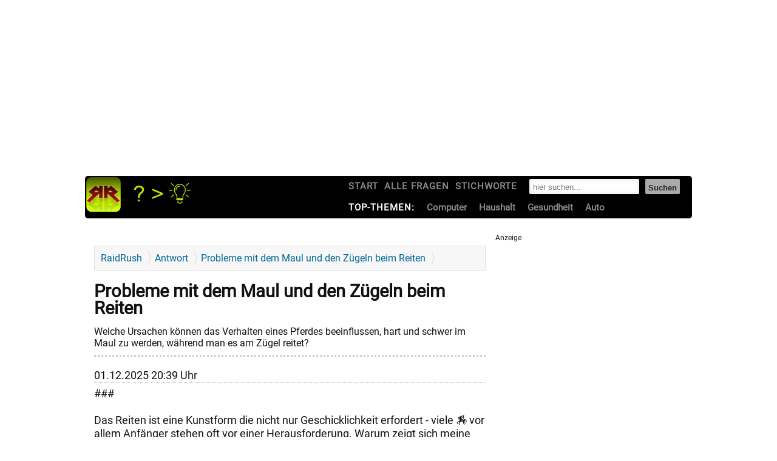

--- FILE ---
content_type: text/html; charset=utf-8
request_url: https://raidrush.info/antwort/24920-probleme-mit-dem-maul-und-den-zugeln-beim-reiten.html
body_size: 14483
content:
<!DOCTYPE html>
<html lang="de">
<head>
<meta charset="utf-8">

<meta name="viewport" content="width=device-width" id="vp">
<script>
var vwsize=460;
function setVP(){ var vw = screen.availWidth || screen.width || window.innerWidth; if(vw>vwsize){ document.getElementById("vp").setAttribute("content","width=device-width"); }else{  document.getElementById("vp").setAttribute("content","width="+vwsize);  } }
setVP();
window.addEventListener("DOMContentLoaded", function() {
window.addEventListener("resize", function() { setVP(); });
window.addEventListener('orientationchange', function(){ setVP(); });
try{ if ( top.location != self.location ) { top.location = self.location; } }catch(e){  try{ if (top.location != location) {    top.location.href = document.location.href ;  } }catch(e){ document.location.href='https://raidrush.info/';  }    }
});
</script>

<meta http-equiv="X-UA-Compatible" content="IE=edge">


<link rel="preload" href="https://fonts.gstatic.com/s/roboto/v20/KFOmCnqEu92Fr1Mu4mxK.woff2" as="font" type="font/woff2" crossorigin>

<base href="https://raidrush.info/">
<link rel="canonical" href="https://raidrush.info/antwort/24920-probleme-mit-dem-maul-und-den-zugeln-beim-reiten.html">
<title>Probleme mit dem Maul und den Zügeln beim Reiten</title>

<meta name="title" content="Probleme mit dem Maul und den Zügeln beim Reiten">
<meta name="description" content="Welche Ursachen können das Verhalten eines Pferdes beeinflussen, hart und schwer im Maul zu werden, während man es am Zügel reitet?"><meta name="description" content="###   Das Reiten ist eine Kunstform die nicht nur Geschicklichkeit erfordert - viele 🏇 vor allem Anfänger stehen oft vor einer Herausforderung. Warum zeigt sich meine Stute manchmal so verhärtet im Maul? Dies kann verschiedene Ursachen haben."><meta name="keywords" content="Probleme, Maul, Zügeln, Reiten, pferd"><meta name="date" content="2025-12-01T20:39:00+01:00">
<link rel="shortcut icon" href="/favicon.ico" type="image/x-icon">


<style>
@font-face {
 font-family: 'Roboto';
 font-style: normal;
 font-weight: normal;
 font-display: swap;
 src: local('Roboto'), local('Roboto-Regular'), url(https://fonts.gstatic.com/s/roboto/v20/KFOmCnqEu92Fr1Mu4mxK.woff2) format('woff2');
 unicode-range: U+0000-00FF, U+0131, U+0152-0153, U+02BB-02BC, U+02C6, U+02DA, U+02DC, U+2000-206F, U+2074, U+20AC, U+2122, U+2191, U+2193, U+2212, U+2215, U+FEFF, U+FFFD;
}

@media all{ html,body,div,span,object,iframe,h1,h2,h3,h4,h5,h6,p,blockquote,pre,abbr,address,cite,code,del,dfn,em,img,ins,kbd,q,samp,small,strong,sub,sup,var,b,i,dl,dt,dd,ol,ul,li,fieldset,form,label,legend,table,caption,tbody,tfoot,thead,tr,th,td,article,aside,canvas,details,figcaption,figure,footer,header,hgroup,menu,nav,section,summary,time,mark,audio,video{background:transparent;border:0;margin:0;padding:0;outline:0;vertical-align:baseline}
body{line-height:1.2rem;font-size:1rem;font-family:Roboto,arial,sans-serif;background:#FFF;color:#111; text-size-adjust: none; -webkit-text-size-adjust: none; -moz-text-size-adjust: none; -ms-text-size-adjust: none; }
article,aside,details,figcaption,figure,footer,header,hgroup,menu,nav,section{display:block}
blockquote{quotes:none;margin-bottom:1rem;}
a{background:transparent;margin:0;padding:0;vertical-align:baseline;}
abbr[title],dfn[title]{border-bottom:1px dotted inherit;cursor:help;}
table{border-collapse:collapse;border-spacing:0}
hr{border:0;border-top:1px solid #ccc;display:block;height:1px;margin:1em 0;padding:0; clear:both;}
input,select{vertical-align:top;}
}


.one_sixth{width:13.33%;}
.one_fifth{width:16.8%;}
.one_fourth{width:22%;}
.one_third,.one_third_n{width:26.66%}
.one_half {width:48%;}
.two_fifth{width:37.6%;}
.two_third_full,.two_third,.two_third_full_n{ width:calc(100% - 330px); }

.maincontent .left { padding:20px 15px;overflow:hidden; }

@media only screen and (min-width: 1020px) {
.one_third,.one_third_n {min-width:320px;}
.two_third_full,.two_third_full_n {min-width:675px;}
.two_third {min-width:495px;}
.tv_proglist_button {display:none!important;}
}

@media only screen and (min-width: 900px) and (max-width:1020px) {
.one_third {min-width:320px;}
.two_third_full_tv,.two_third_full_n { min-width:750px; width:100%; }
.one_third_n {width:100%;}
}


@media only screen and (min-width: 800px) and (max-width:900px) {
.one_third {min-width:320px;}
.two_third_full_tv,.two_third_full_n { min-width:750px; width:100%; }
.one_third_tv,.one_third_n {width:100%;}
.tvsender {margin-right:14px;}
}


@media only screen and (min-width: 759px) and (max-width:800px) {
.one_third {min-width:320px;}
.two_third_full_tv,.two_third_full_n { min-width:750px; width:100%; }
.one_third_tv,.one_third_n {width:100%;}
.maincontent .left{padding:20px 10px!important;}
}

@media only screen and (min-width: 1px) and (max-width:759px) {
.one_third {width:100%;}
.two_third_full { width:100%!important;}
.two_third_full_tv,.two_third_full_n {  width:100%; }
.one_third_n {width:100%;}
.maincontent .left{padding:20px 10px!important;}
.sidebar {width:auto!important;}
}

.three_fifth{width:58.4%;}
.three_fourth{width:74%;}
.four_fifth{width:67.2%;}
.five_sixth{width:82.67%;}

.one_third,.two_fifth,.three_fifth,.four_fifth,.one_sixth,.five_sixth,.two_third_full,.two_third_full_tv,.two_third_full_n,.one_third_n{margin-right:1px;float:left;}

.widgetbox { margin-left:10px; }
.widgetbox .content {
  background: #fcfcfc;
  padding: 20px 15px;
  color: #666;
  overflow: hidden;
  border: 1px solid #ccc;
  }

.entry-title, .site-title {  margin-bottom: 15px;}
h1 {
  font-size: 1.8rem;
  line-height: 1.8rem;
}
.news {
  padding-top:5px;
  min-height: 140px;
  font-size: 1.115rem;
  line-height: 1.25;
}
.news .meta {  margin-bottom: 7px;  padding-bottom: 0px;  border-bottom: 1px dotted #ccc;  display: block;  clear: both; }

.implied{clip:rect(1px,1px,1px,1px);position:absolute!important}
.ir{display:block;text-align:left;text-indent:-9999px}
h1,h2,h3,h4,h5,h6,.dh1,.dh2,.dh3,.dh4,.dh5,.dh6,p,cite,code,dl,ol,ul,label{display:block;list-style:none;margin:0}

#grandwrapper,.iqdSiteAlign{max-width:1000px;margin:0 auto}
#superbanner{position:relative;margin-bottom:10px;}
#skyscraper{position:absolute;bottom:-610px;left:1000px;width:160px}

.breadcrumbs a:hover{text-decoration:none;}
.breadcrumbs a{background:url(/images/separator2.png) no-repeat right center;margin-right:2px;}
.breadcrumbs a{display:inline-block;color:#069;padding:5px 15px 5px 0;}
.breadcrumbs{padding:0 5px 0 5px;border:1px solid #ddd;overflow:hidden;border-radius:2px;border-radius:2px;background:#f7f7f7;margin: 20px 15px 0 15px;}

#breadcrumb ol {padding:2px;margin:3px;}
#breadcrumb ol li {list-style:none; display:inline-block;}
.space-line { clear:both; }

.tags {font-size:1.115rem;clear:both;padding:10px 0;margin:0;}
.tags li {padding:3px; border:1px solid #ddd; line-height:2rem; display: inline; margin:5px;}


.maincontent .left {  padding: 20px 15px;  overflow: hidden;}
.xnews, #frage {  border-bottom: 3px dotted #ccc;  margin-bottom: 15px;  padding-bottom: 10px;  clear: both; }
.pagination a.current:hover{-moz-box-shadow:none;-webkit-box-shadow:none;box-shadow:none;}
.pagination a.current{background:#333;color:#fff;border:1px solid #405a87;}
.pagination a.disabled:hover{background:#000;-moz-box-shadow:none;-webkit-box-shadow:none;box-shadow:none;}
.pagination a.disabled{color:#999;border:1px solid #ccc;}
.pagination a:hover{-moz-box-shadow:inset 1px 1px 3px #eee;-webkit-box-shadow:inset 1px 1px 3px #eee;}
.pagination a:hover{text-decoration:none;background:#eee;box-shadow:inset 1px 1px 3px #eee;}
.pagination a{-moz-box-shadow:1px 1px 0 #f7f7f7;-webkit-box-shadow:1px 1px 0 #f7f7f7;box-shadow:1px 1px 0 #f7f7f7;}
.pagination a{border-radius:3px;-webkit-border-radius:3px;border-radius:3px;}
.pagination a{display:inline-block;padding:3px 7px;color:#333;border:1px solid #bbb;font-size:1.15rem;margin:2px;}
.pgright a.disabled{border:1px solid #ccc;}
.pgright{position:absolute;right:10px;top:12px;}
.photo{float:left;display:block;margin-right:15px;margin-bottom:20px;max-width:100%;}
.entry-content .photo {width:100%; max-height:600px;}



dd,dt,li{display:list-item;padding:0}
a{color:#254ead;text-decoration:none}
a:hover{text-decoration:underline}
h1 a,h2 a,h3 a,h4 a,h5 a,h6 a,.dh1 a,.dh2 a,.dh3 a,.dh4 a,.dh5 a,.dh6 a{color:#222}
abbr,acronym{border:0;cursor:help}
a abbr,a acronym{cursor:pointer}
img{display:block}
code{font-family:monospace,sans-serif}
#footer,#header,#screen{margin:0;padding:0;width:auto;}
#footer p{margin-bottom:0}
#footer ul{font-weight:bold;margin-bottom:10px;padding-top:20px;border-top:solid 3px #222}
#footer li{display:inline;margin-right:10px}
#footer li a{color:#888}


#header{background:#000;padding:0;position:relative;border-radius:5px;}
#header .inputSubmit,#header .inputText{float:left;margin-left:10px}
#header .inputSubmit{background:#AAA;border-color:#AAA}
#header .inputSubmit input{color:#222}
#header .inputText{background:#FFF;border-color:#FFF}
#header .dhx{float:right;padding-left:10px;}
#header .dh1{height:60px;width:200px;float:left;}
#header nav .dh2,#header nav ul,#header nav li{color:#FFF;font:normal normal 700 15px/35px Roboto,arial,sans-serif;float:left;margin-right:10px}
#header-nav-2 li{margin-right:20px!important}
#header-nav-2 .dh2{padding-right:10px}
#header nav .dh2,#header-nav-1 ul{letter-spacing:1px;text-transform:uppercase}
#header nav a{color:#888;display:block}
#header nav li{position:relative}
#header nav li a.active,#header nav li:hover a,.ie6 #header nav li.hover a{color:#FFF;text-decoration:none}
#header-nav-2 li ul{display:none}
#header-nav-2 li:hover ul,.ie6 #header-nav-2 li.hover ul{background:#FFF;border:solid 1px #222;border-top:0;display:block;left:50%;margin-left:-62px;position:absolute;top:35px;z-index:2000}
#header-nav-2 li li{border-top:solid 1px #EEE;float:none;font-weight:400;line-height:20px;margin:0!important;padding:4px 10px 5px;width:103px}
#header-nav-2 li li:first-child{border-top:0;padding-top:5px}
#header-nav-2 li li a{background:transparent!important;color:#888!important;z-index:5000}
#header-nav-2 li li a:hover{color:#222!important}
#screen{padding-top:25px;background-color:#fff}
.g{float:left;}
.g .g:first-child{clear:left;margin-left:0}
.g1{width:140px}
.g2{width:300px}
.g3{max-width:460px;width:100%;}
.g4{max-width:630px;width:100%;}
.g5{max-width:790px;width:100%;}
.g6{max-width:970px;width:100%;}
#screen:after,.g:after{clear:both;content:'.';display:block;height:0;visibility:hidden}

#sbox {border:1px solid #daeff7;background:#eef7ff; padding:10px; border-radius:5px; margin:20px auto; text-align:center;}
#sbox label{margin-bottom:15px;}

.playerInnerBox_gsvb .player_gsvb, .player_gsvb video, .player_gsvb iframe { width: auto!important; height:360px!important; }	.title_gsvb{display:none;} .playerBox_gsvb{padding: 2px;}	.gsc-branding {display:none;} .resultDiv_gsvb {border-width: 1px;border-style: solid;background-color: #000;height: 80px;width: 119px; text-align:center;} table.resultTable_gsvb td {border: medium none;} div.resultDiv_gsvb img {cursor: pointer; display: inline;} .alldone_gsvb {cursor:pointer; margin:5px; font-weight: bold; padding:5px;} .idle_gsvb {display: none;} 

@media screen and (max-width:940px){ .head1{font-size:14px!important} .g2{width:100%!important;} .g3,.g4,.g6{max-width:100%!important;} body {padding:7px;}  }

#qc-cmp2-ui { overflow:auto!important; } .qc-cmp2-summary-info{ max-height:170px!important; }
</style>





<link rel="preload" href="/css/style3.css" as="style">
<link rel="stylesheet" href="/css/style3.css">


 
    <script>
      // Initially pause adsbygoogle (wait for consent to unpause)
      (adsbygoogle=window.adsbygoogle||[]).pauseAdRequests=1;
    </script>
	
	
<!-- InMobi Choice. Consent Manager Tag v3.0 (for TCF 2.2) -->
<link rel="preload" as="script" href="https://cmp.inmobi.com/tcfv2/60/cmp2.js?referer=raidrush.info">
<script>
(function() {
 var host = 'raidrush.info';
 var uspTries = 0;
 var uspTriesLimit = 3;


  function makeStub() {
    var TCF_LOCATOR_NAME = '__tcfapiLocator';
    var queue = [];
    var win = window;
    var cmpFrame;

    function addFrame() {
      var doc = win.document;
      var otherCMP = !!(win.frames[TCF_LOCATOR_NAME]);

      if (!otherCMP) {
        if (doc.body) {
          var iframe = doc.createElement('iframe');

          iframe.style.cssText = 'display:none';
          iframe.name = TCF_LOCATOR_NAME;
          doc.body.appendChild(iframe);
        } else {
          setTimeout(addFrame, 5);
        }
      }
      return !otherCMP;
    }

    function tcfAPIHandler() {
      var gdprApplies;
      var args = arguments;

      if (!args.length) {
        return queue;
      } else if (args[0] === 'setGdprApplies') {
        if (
          args.length > 3 &&
          args[2] === 2 &&
          typeof args[3] === 'boolean'
        ) {
          gdprApplies = args[3];
          if (typeof args[2] === 'function') {
            args[2]('set', true);
          }
        }
      } else if (args[0] === 'ping') {
        var retr = {
          gdprApplies: gdprApplies,
          cmpLoaded: false,
          cmpStatus: 'stub'
        };

        if (typeof args[2] === 'function') {
          args[2](retr);
        }
      } else {
        if(args[0] === 'init' && typeof args[3] === 'object') {
          args[3] = Object.assign(args[3], { tag_version: 'V3' });
        }
        queue.push(args);
      }
    }

    function postMessageEventHandler(event) {
      var msgIsString = typeof event.data === 'string';
      var json = {};

      try {
        if (msgIsString) {
          json = JSON.parse(event.data);
        } else {
          json = event.data;
        }
      } catch (ignore) {}

      var payload = json.__tcfapiCall;

      if (payload) {
        window.__tcfapi(
          payload.command,
          payload.version,
          function(retValue, success) {
            var returnMsg = {
              __tcfapiReturn: {
                returnValue: retValue,
                success: success,
                callId: payload.callId
              }
            };
            if (msgIsString) {
              returnMsg = JSON.stringify(returnMsg);
            }
            if (event && event.source && event.source.postMessage) {
              event.source.postMessage(returnMsg, '*');
            }
          },
          payload.parameter
        );
      }
    }

    while (win) {
      try {
        if (win.frames[TCF_LOCATOR_NAME]) {
          cmpFrame = win;
          break;
        }
      } catch (ignore) {}

      if (win === window.top) {
        break;
      }
      win = win.parent;
    }
    if (!cmpFrame) {
      addFrame();
      win.__tcfapi = tcfAPIHandler;
      win.addEventListener('message', postMessageEventHandler, false);
    }
  };

  makeStub();

  function makeGppStub() {
    const CMP_ID = 10;
    const SUPPORTED_APIS = [
      '2:tcfeuv2',
      '6:uspv1',
      '7:usnatv1',
      '8:usca',
      '9:usvav1',
      '10:uscov1',
      '11:usutv1',
      '12:usctv1'
    ];

    window.__gpp_addFrame = function (n) {
      if (!window.frames[n]) {
        if (document.body) {
          var i = document.createElement("iframe");
          i.style.cssText = "display:none";
          i.name = n;
          document.body.appendChild(i);
        } else {
          window.setTimeout(window.__gpp_addFrame, 10, n);
        }
      }
    };
    window.__gpp_stub = function () {
      var b = arguments;
      __gpp.queue = __gpp.queue || [];
      __gpp.events = __gpp.events || [];

      if (!b.length || (b.length == 1 && b[0] == "queue")) {
        return __gpp.queue;
      }

      if (b.length == 1 && b[0] == "events") {
        return __gpp.events;
      }

      var cmd = b[0];
      var clb = b.length > 1 ? b[1] : null;
      var par = b.length > 2 ? b[2] : null;
      if (cmd === "ping") {
        clb(
          {
            gppVersion: "1.1", // must be “Version.Subversion”, current: “1.1”
            cmpStatus: "stub", // possible values: stub, loading, loaded, error
            cmpDisplayStatus: "hidden", // possible values: hidden, visible, disabled
            signalStatus: "not ready", // possible values: not ready, ready
            supportedAPIs: SUPPORTED_APIS, // list of supported APIs
            cmpId: CMP_ID, // IAB assigned CMP ID, may be 0 during stub/loading
            sectionList: [],
            applicableSections: [-1],
            gppString: "",
            parsedSections: {},
          },
          true
        );
      } else if (cmd === "addEventListener") {
        if (!("lastId" in __gpp)) {
          __gpp.lastId = 0;
        }
        __gpp.lastId++;
        var lnr = __gpp.lastId;
        __gpp.events.push({
          id: lnr,
          callback: clb,
          parameter: par,
        });
        clb(
          {
            eventName: "listenerRegistered",
            listenerId: lnr, // Registered ID of the listener
            data: true, // positive signal
            pingData: {
              gppVersion: "1.1", // must be “Version.Subversion”, current: “1.1”
              cmpStatus: "stub", // possible values: stub, loading, loaded, error
              cmpDisplayStatus: "hidden", // possible values: hidden, visible, disabled
              signalStatus: "not ready", // possible values: not ready, ready
              supportedAPIs: SUPPORTED_APIS, // list of supported APIs
              cmpId: CMP_ID, // list of supported APIs
              sectionList: [],
              applicableSections: [-1],
              gppString: "",
              parsedSections: {},
            },
          },
          true
        );
      } else if (cmd === "removeEventListener") {
        var success = false;
        for (var i = 0; i < __gpp.events.length; i++) {
          if (__gpp.events[i].id == par) {
            __gpp.events.splice(i, 1);
            success = true;
            break;
          }
        }
        clb(
          {
            eventName: "listenerRemoved",
            listenerId: par, // Registered ID of the listener
            data: success, // status info
            pingData: {
              gppVersion: "1.1", // must be “Version.Subversion”, current: “1.1”
              cmpStatus: "stub", // possible values: stub, loading, loaded, error
              cmpDisplayStatus: "hidden", // possible values: hidden, visible, disabled
              signalStatus: "not ready", // possible values: not ready, ready
              supportedAPIs: SUPPORTED_APIS, // list of supported APIs
              cmpId: CMP_ID, // CMP ID
              sectionList: [],
              applicableSections: [-1],
              gppString: "",
              parsedSections: {},
            },
          },
          true
        );
      } else if (cmd === "hasSection") {
        clb(false, true);
      } else if (cmd === "getSection" || cmd === "getField") {
        clb(null, true);
      }
      //queue all other commands
      else {
        __gpp.queue.push([].slice.apply(b));
      }
    };
    window.__gpp_msghandler = function (event) {
      var msgIsString = typeof event.data === "string";
      try {
        var json = msgIsString ? JSON.parse(event.data) : event.data;
      } catch (e) {
        var json = null;
      }
      if (typeof json === "object" && json !== null && "__gppCall" in json) {
        var i = json.__gppCall;
        window.__gpp(
          i.command,
          function (retValue, success) {
            var returnMsg = {
              __gppReturn: {
                returnValue: retValue,
                success: success,
                callId: i.callId,
              },
            };
            event.source.postMessage(msgIsString ? JSON.stringify(returnMsg) : returnMsg, "*");
          },
          "parameter" in i ? i.parameter : null,
          "version" in i ? i.version : "1.1"
        );
      }
    };
    if (!("__gpp" in window) || typeof window.__gpp !== "function") {
      window.__gpp = window.__gpp_stub;
      window.addEventListener("message", window.__gpp_msghandler, false);
      window.__gpp_addFrame("__gppLocator");
    }
  };

  makeGppStub();

  var uspStubFunction = function() {
    var arg = arguments;
    if (typeof window.__uspapi !== uspStubFunction) {
      setTimeout(function() {
        if (typeof window.__uspapi !== 'undefined') {
          window.__uspapi.apply(window.__uspapi, arg);
        }
      }, 500);
    }
  };

  var checkIfUspIsReady = function() {
    uspTries++;
    if (window.__uspapi === uspStubFunction && uspTries < uspTriesLimit) {
      console.warn('USP is not accessible');
    } else {
      clearInterval(uspInterval);
    }
  };

  if (typeof window.__uspapi === 'undefined') {
    window.__uspapi = uspStubFunction;
    var uspInterval = setInterval(checkIfUspIsReady, 6000);
  }
  
  
  
  
  
(function(){   
 var autoDetectedLanguage = 'en';
    var gvlVersion = 3;
    function splitLang(lang) {
        if (lang.includes('pt') && lang.length > 2) {
            return lang.split('-')[0] + '-' + lang.split('-')[1].toLowerCase();
        }
        return lang.length > 2 ? lang.split('-')[0] : lang;
    }
    ;function isSupported(lang) {
        var langs = ['en', 'fr', 'de', 'it', 'es', 'da', 'nl', 'el', 'hu', 'pt', 'pt-br', 'pt-pt', 'ro', 'fi', 'pl', 'sk', 'sv', 'no', 'ru', 'bg', 'ca', 'cs', 'et', 'hr', 'lt', 'lv', 'mt', 'sl', 'tr', 'uk', 'zh', 'id', 'ko', 'ja', 'hi', 'vi', 'th', 'ms'];
        return langs.indexOf(lang) === -1 ? false : true;
    }
    ;if (gvlVersion === 2 && isSupported(splitLang(document.documentElement.lang))) {
        autoDetectedLanguage = splitLang(document.documentElement.lang);
    } else if (gvlVersion === 3 && isSupported(document.documentElement.lang)) {
        autoDetectedLanguage = document.documentElement.lang;
    } else if (isSupported(splitLang(navigator.language))) {
        autoDetectedLanguage = splitLang(navigator.language);
    }
    ;var choiceMilliSeconds = (new Date).getTime();
    window.__tcfapi('init', 2, function() {}, {
        "coreConfig": {
            "siteUuid": "975a5b0e-bf31-4b08-8db7-6e430dfd79fa",
            "themeUuid": "ac482c2a-1dba-4e71-9ca6-9b42efabe3ff",
            "inmobiAccountId": "qW7D9QAgSsFms",
            "privacyMode": ["GDPR"],
            "gdprEncodingMode": "TCF_AND_GPP",
            "consentLocations": ["EEA"],
            "includeVendorsDisclosedSegment": false,
            "cmpVersion": "60",
            "hashCode": "6yjGRVDVM6egvdzxxR+FNw",
            "publisherCountryCode": "TR",
            "publisherName": "RaidRush.info",
            "vendorPurposeIds": [1, 2, 7, 10, 3, 5, 4, 9, 6, 8, 11],
            "vendorFeaturesIds": [1, 2, 3],
            "vendorPurposeLegitimateInterestIds": [7, 8, 9, 2, 10, 11],
            "vendorSpecialFeaturesIds": [2, 1],
            "vendorSpecialPurposesIds": [1, 2, 3],
            "googleEnabled": true,
            "consentScope": "service",
            "thirdPartyStorageType": "iframe",
            "consentOnSafari": false,
            "displayUi": "inEU",
            "defaultToggleValue": "off",
            "initScreenRejectButtonShowing": false,
            "initScreenCloseButtonShowing": false,
            "softOptInEnabled": false,
            "showSummaryView": true,
            "persistentConsentLinkLocation": 3,
            "displayPersistentConsentLink": false,
            "uiLayout": "popup",
            "publisherLogo": "https://raidrush.info/img/logo.png",
            "vendorListUpdateFreq": 6,
            "publisherPurposeIds": [],
            "initScreenBodyTextOption": 1,
            "publisherConsentRestrictionIds": [],
            "publisherLIRestrictionIds": [],
            "stacks": [1, 42],
            "lang_": "de",
            "gvlVersion": 3,
            "totalVendors": 909,
            "gbcConfig": {
                "enabled": true,
                "urlPassThrough": true,
                "adsDataRedaction": true,
                "locations": ["WORLDWIDE"],
                "applicablePurposes": [{
                    "id": 1,
                    "defaultValue": "GRANTED"
                }, {
                    "id": 2,
                    "defaultValue": "GRANTED"
                }, {
                    "id": 3,
                    "defaultValue": "GRANTED"
                }, {
                    "id": 4,
                    "defaultValue": "GRANTED"
                }, {
                    "id": 5,
                    "defaultValue": "GRANTED"
                }, {
                    "id": 6,
                    "defaultValue": "GRANTED"
                }, {
                    "id": 7,
                    "defaultValue": "GRANTED"
                }]
            },
            "legitimateInterestOptIn": true,
            "features": {
                "visitEvents": true
            },
            "translationUrls": {
                "common": "https://cmp.inmobi.com/tcfv2/translations/${language}.json",
                "theme": "https://cmp.inmobi.com/custom-translations/qW7D9QAgSsFms/ac482c2a-1dba-4e71-9ca6-9b42efabe3ff/${language}.json",
                "all": "https://cmp.inmobi.com/consolidated-translations/qW7D9QAgSsFms/ac482c2a-1dba-4e71-9ca6-9b42efabe3ff/${language}.json"
            },
            "gdprEnabledInUS": false
        },
        "premiumUiLabels": {},
        "premiumProperties": {
            "googleWhitelist": [1]
        },
        "coreUiLabels": {},
        "theme": {},
        "nonIabVendorsInfo": {}
    });  
var cmpFile='noModule'in HTMLScriptElement.prototype?'cmp2.js':'cmp2-polyfilled.js'; var cmpScriptElement=document.createElement('script');cmpScriptElement.async=true;cmpScriptElement.onload=function(){console.log('cmp2.js loaded');};var cmpUrl;cmpUrl='https://cmp.inmobi.com/tcfv2/60/CMP_FILE?referer=raidrush.info'.replace('CMP_FILE',cmpFile);cmpScriptElement.src=cmpUrl;document.head.appendChild(cmpScriptElement);
})(); 
  
  
  
  
})();
</script>
<!-- End InMobi Choice. Consent Manager Tag v3.0 (for TCF 2.2) -->
	


</head>
<body class="article" id="body">

 
<div id="bannerTopWrapper">
<div class="iqdSiteAlign">
<div id="superbanner">
<div style="height:280px;">

<ins class="adsbygoogle" style="display:block;"
 data-ad-client="ca-pub-2150061187219409"
 data-ad-slot="6320159213"
 data-linktarget="_blank"
 data-ad-format="auto" > </ins>
</div>

</div>
</div>
</div> 

<div id="grandwrapper">
<header id="header">
    <div class="dh1">
        <a href="https://raidrush.info/" title="Gute Frage? Beste Antwort!"><img src="/img/logo.png" width="200" height="60" alt="RaidRush.INFO Wissen"></a>
    </div>
	<div class="dhx">
    <nav id="header-nav-1">
        <div class="implied">Navigation</div>
        <ul>
            <li><a href="/" title="Startseite">Start</a></li>
            <li><a href="/antwort/">Alle Fragen</a></li>
            <li><a href="/tag/">Stichworte</a></li>  
			
<li style="float:right;margin-top:5px;">
	<form method="get" action="/s/" name="su">
		<fieldset>			
			<span class="inputText">
				<input id="search-text" placeholder="hier suchen..."  type="text" name="q" value="" tabindex="1" />
			</span>
			<span class="inputSubmit">
				<input id="search-submit" type="submit" value="Suchen" tabindex="2" />
			</span>
		</fieldset>
	</form>
</li>
			
        </ul>
    </nav><!-- #header-nav-1 -->
    <nav id="header-nav-2">
        <div id="hn2-top" class="dh2">Top-Themen:</div>
		<ul>
		<li><a href="/tag/16.html">Computer</a></li>
		<li><a href="/tag/43.html">Haushalt</a></li>
		<li><a href="/tag/266.html">Gesundheit</a></li>
		<li><a href="/tag/166.html">Auto</a></li>
		</ul>  
	</nav><!-- #header-nav-2 -->

	</div>
<div style="clear:both;"></div>
</header><!-- #header -->

<div style="clear:both;"></div>

<div id="screen">
		



<div class="maincontent" >
	<div class="two_third_full maincontent_inner">

	    <nav class="breadcrumbs" id="breadcrumb">
		<ol itemscope itemtype="https://schema.org/BreadcrumbList">
    	<li><a href="https://raidrush.info/">RaidRush</a></li>
			
		<li itemprop="itemListElement" itemscope  itemtype="https://schema.org/ListItem"><a href="https://raidrush.info/antwort/" itemprop="item"><span itemprop="name">Antwort</span></a><meta itemprop="position" content="1" /></li>	
				<li itemprop="itemListElement" itemscope  itemtype="https://schema.org/ListItem"><a href="https://raidrush.info/antwort/24920-probleme-mit-dem-maul-und-den-zugeln-beim-reiten.html" rel="bookmark" itemprop="item"><span class="site-title" itemprop="name">Probleme mit dem Maul und den Zügeln beim Reiten</span></a><meta itemprop="position" content="2"></li>
			</ol>
    </nav>		
	
    	<article class="hfeed left">
		

		<div class="hentry">
				<div data-xitemprop="hasPart" itemscope itemtype="https://schema.org/Question">
		<h1 class="entry-title" itemprop="name">Probleme mit dem Maul und den Zügeln beim Reiten</h1>
				
		
		
				
		<section id="frage"><p itemprop="text">Welche Ursachen können das Verhalten eines Pferdes beeinflussen, hart und schwer im Maul zu werden, während man es am Zügel reitet?</p></section>
						
			<div class="news content">
			<header class="meta">
				
			<span class="published"><time itemprop="datePublished" content="2025-12-01T20:39:00+01:00">01.12.2025 20:39</time> Uhr</span>
			</header>
			<section itemprop="acceptedAnswer" itemscope itemtype="https://schema.org/Answer">
			<div class="entry-content" itemprop="text">
				
						     ### <br> <br> Das Reiten ist eine Kunstform die nicht nur Geschicklichkeit erfordert - viele <i title='Reiter'>🏇</i> vor allem Anfänger stehen oft vor einer Herausforderung. Warum zeigt sich meine Stute manchmal so verhärtet im Maul? Dies kann verschiedene Ursachen haben. Es gilt –<strong> die Hürden zu erkennen und zielgerichtet zu überwinden</strong>. <br> <br> Ein Grund könnte das Gebiss sein - deine Stute ist vielleicht noch nicht vertraut mit dem Gewicht. Wenn der Druck im Maul unangenehm ist kann das zur Verkrampfung führen. Alternativen wie Seitpullen oder das Halfter könnten hier eine Entlastung bringen. So kann sie sich nach und nach an die neue Situation gewöhnen. <br> <br> Ein anderes Element spielt ähnlich wie eine Rolle – das Gleichgewicht. Pferde die ihre Balance nicht finden tendieren dazu ihre Geschwindigkeit zu erhöhen. Das ist ein ganz normales Verhalten. Hierbei ist es wichtig –<strong> auf das Verhalten deiner Stute zu achten</strong>. Vielleicht wird sie deswegen so unruhig. Ein Ansatz könnte die Übung "Regler und Ventil" sein. Dies bedeutet, gezielte Zügel- und Beinhilfen zu nutzen um deine Stute in die richtige Position zu lenken. Nach einer erfolgreichen Übung belohnst du sie, indem der Druck nachlässt. Diese Methodik kann helfen –<strong> Vertrauen aufzubauen</strong>. <br> <br> Aber was ist, wenn deine Hilfen nicht deutlich genug sind? Eine noch nicht klar kommunizierte Erwartung kann Verwirrung erzeugen. Daher könnte es sinnvoll sein dir Unterstützung eines erfahrenen Trainers zu suchen. Eine solche Unterstützung kann dir nicht nur helfen, deine Hilfen zu optimieren. Ein Trainer hat ebenfalls die nötige Erfahrung um mögliche körperliche Probleme bei deiner Stute zu identifizieren. Vielleicht gibt es tatsächlich etwas das in ihrem Maul ein Unbehagen verursacht.<br> <br> Es ist von irreführender Wichtigkeit Geduld zu haben. Jedes Pferd ist ein Individuum - manche leichter und manche mit weiterhin Widerstand. Achte auf die Zeichen deiner Stute. Pausen und Zeit zur Entspannung sind ähnelt entscheidend. <br> <br> Zusammenfassend betrachtet ist es elementar die möglichen Ursachen für das Verhalten deiner Stute zu verstehen. Überprüfe das Gebiss arbeite an der Balance vereinfache deine Hilfen und suche gegebenenfalls Expertenrat. Mit der nötigen Geduld und Übung wird sich das Verhältnis zwischen dir und deiner Stute stärken – das Maul kann wieder weich werden. <br> <br> In der Kunst des Reitens ist nicht nur das Ziel wichtig allerdings auch der Weg dorthin. Ein harmonisches Miteinander erfordert Zeit und Engagement. 
							
									
			</div>
			</section>
			
						
			
				
			<br>
<footer style="clear:both;">
			<div class="quelle">Quelle: <a href="https://www.gutefrage.net/frage/problem-mit-pferd-haflinger" target="_blank" rel="noopener external">gutefrage.net</a></div>		
</footer>	<hr>	
	
					
			
			
			</div>						
			
			
<br>
<div class="werb" style="text-align:center;"> 

 <ins class="adsbygoogle" style="display:block;height:280px;"
 data-ad-client="ca-pub-2150061187219409" 
 data-linktarget="_blank" 
 data-ad-format="auto" 
 data-ad-slot="1044766013"> </ins><script>(adsbygoogle = window.adsbygoogle || []).push({});</script>

</div>
			
			
						
			</div>
						<br>
			<ul class="tags" itemprop="about">				<li class="tag" itemscope itemtype="https://schema.org/Thing"><a href="/tag/65.html" rel="tag" itemprop="url"><span itemprop="name">Pferd</span></a></li>								<li class="tag" itemscope itemtype="https://schema.org/Thing"><a href="/tag/67.html" rel="tag" itemprop="url"><span itemprop="name">Reiten</span></a></li>							</ul>
			<br>
						
			
						
						<br />
			<section class="related_items">
			<h3 title="Probleme, Maul, Zügeln, Reiten, pferd" class="xnews">Ähnliche Fragen mit Antwort</h3>
					
				<article class="news content" onclick="window.location.href='https://raidrush.info/antwort/20699-pferd-reiten-nach-besitzerwechsel-wann-ist-der-richtige-zeitpunkt.html';" style="cursor:pointer;">
				<a href="https://raidrush.info/antwort/20699-pferd-reiten-nach-besitzerwechsel-wann-ist-der-richtige-zeitpunkt.html" title="Pferd reiten nach Besitzerwechsel: Wann ist der richtige Zeitpunkt?"><header class="meta"><h4>Pferd reiten nach Besitzerwechsel: Wann ist der richtige Zeitpunkt?</h4></header></a>
								<p class="entry-content">     Wann ebendies sollte man ein Pferd nach einem Wechsel der Eigentümerschaft reiten?** Die Antwort ist komplex. Verschiedene Aspekte sind zu berücksichtigen. Zunächst einmal wiegt die Umgebung des Pferdes schwer. </p>
				</article>
				<br />
					
				<article class="news content" onclick="window.location.href='https://raidrush.info/antwort/8850-wie-erkennt-man-ob-ein-pferd-sein-gebiss-mag.html';" style="cursor:pointer;">
				<a href="https://raidrush.info/antwort/8850-wie-erkennt-man-ob-ein-pferd-sein-gebiss-mag.html" title="Wie erkennt man, ob ein Pferd sein Gebiss mag?"><header class="meta"><h4>Wie erkennt man, ob ein Pferd sein Gebiss mag?</h4></header></a>
								<p class="entry-content">     Was sind die Anzeichen dafür, dass ein Pferd sein Gebiss nicht mag und wie können <i title='Reiter'>🏇</i> die Zufriedenheit des Tieres sicherstellen? Pferde – so majestätisch und sensibel zugleich. Ihre Zufriedenheit hängt oft von vielen Faktoren ab und das Gebiss spielt dabei eine entscheidende Rolle. </p>
				</article>
				<br />
					
				<article class="news content" onclick="window.location.href='https://raidrush.info/antwort/24735-konnen-wir-wirklich-reiten.html';" style="cursor:pointer;">
				<a href="https://raidrush.info/antwort/24735-konnen-wir-wirklich-reiten.html" title="Können wir wirklich reiten?"><header class="meta"><h4>Können wir wirklich reiten?</h4></header></a>
								<p class="entry-content">     Was bedeutet es realmente, reiten zu können? Das Reiten übersteigt oft weit das bloße Sitzen auf einem Pferd. Es ist eine melodiöse Symbiose zwischen Mensch und Tier. Es erfordert weitreichendes Wissen und ständige Schulung. Der <i title='Reiter'>🏇</i> muss ausgeglichene Koordination und Körperspannung ausarbeiten. </p>
				</article>
				<br />
					
				<article class="news content" onclick="window.location.href='https://raidrush.info/antwort/19425-was-bedeutet-gutes-reiten-und-wie-kann-man-es-beurteilen.html';" style="cursor:pointer;">
				<a href="https://raidrush.info/antwort/19425-was-bedeutet-gutes-reiten-und-wie-kann-man-es-beurteilen.html" title="Was bedeutet &quot;gutes Reiten&quot; und wie kann man es beurteilen?"><header class="meta"><h4>Was bedeutet &quot;gutes Reiten&quot; und wie kann man es beurteilen?</h4></header></a>
								<p class="entry-content">     Was sind die grundlegendsten Merkmale des "guten Reitens"? ###   Gutes Reiten ist ein Begriff der für viele <i title='Reiter'>🏇</i> eine tiefere Bedeutung hat. Doch was ebendies versteht man darunter? Eine Vielzahl von Gesichtspunkten spielt dabei eine Rolle. </p>
				</article>
				<br />
					
				<article class="news content" onclick="window.location.href='https://raidrush.info/antwort/5823-kann-ein-pferd-selbststandig-durchs-genick-gehen.html';" style="cursor:pointer;">
				<a href="https://raidrush.info/antwort/5823-kann-ein-pferd-selbststandig-durchs-genick-gehen.html" title="Kann ein Pferd &quot;selbstständig&quot; durchs Genick gehen?"><header class="meta"><h4>Kann ein Pferd &quot;selbstständig&quot; durchs Genick gehen?</h4></header></a>
								<p class="entry-content">     Kann ein Pferd „selbstständig“ durchs Genick gehen?**  Es gibt viele Diskussionen über das Reiten ohne Zügel. Eine der zentralen Fragen ist –<strong> ob ein Pferd selbstständig durchs Genick gehen kann</strong>. </p>
				</article>
				<br />
							</section>
						
		</div>
			
        </article><!-- left -->            
    </div><!-- two_third -->
    
    <div class="one_third last">

    	<div class="right">       
           		   
        		
	
			<!-- 300x250 -->
			<div class="ui-tabs">
            	<div style="line-height:14px;font-size:12px;">Anzeige</div>
				<div class="content mpadding">
								<ins class="adsbygoogle"
 style="display:block;height:600px;"
 data-ad-client="ca-pub-2150061187219409"
 data-ad-slot="5269942011" 
 data-linktarget="_blank" 
 data-ad-format="auto"> </ins>

				</div>					

			</div>
			<br>
	<br class="clear">
				
	
	   
		
            
    	</div><!-- right -->
    </div><!-- one_third last -->
	

	
</div><!-- maincontent -->





			

		<div class="g g6 activity" style="min-height:280px;">	
				<div class="g6">
			<div style="padding-top:20px;padding-bottom:20px;height:280px;">
			
 <ins class="adsbygoogle" style="display:block;"
 data-ad-client="ca-pub-2150061187219409" 
 data-linktarget="_blank" 
 data-ad-format="auto" 
 data-ad-slot="5358130012"> </ins>
 
 

			</div>
		</div>	
				<hr class="implied" />
	</div><!-- .g.g6.g-ie6.activity -->
		



</div><!-- #screen -->
		
				
		
<footer id="footer">
<div>
    <ul>
        <li><a href="/">Index</a></li>
                <li><a href="https://raidrush.net/forums/" title="RaidRush Forum">Forum</a></li>
        <li><a href="https://raidrush.net/" title="Raid-Rush: Trends &amp; Ratgeber">News, Trends, Ratgeber</a></li>
        <li><a href="/tag/">Stichworte</a></li>
    </ul>
    <p id="copyright">2025 &copy; <a href="https://raidrush.info/" title="Antwort-Suchmaschine">raidrush.info</a>. Wissen und Antwort-Suchmaschine.
	<span style="float:right"><a href="https://raidrush.net/impressum/" rel="copyright contact" itemprop="copyrightHolder">Impressum</a> | <a href="https://raidrush.net/privacy/" rel="privacy">Datenschutz</a></span>
	</p>
</div>
</footer>


</div>

<script>
window.addEventListener("DOMContentLoaded", function() {  var e = document.createElement('script');  var f = document.getElementsByTagName('script')[0];  var url = 'https://pagead2.googlesyndication.com/pagead/js/adsbygoogle.js';  e.async = true; e.src = url;  f.parentNode.insertBefore(e, f); });

(adsbygoogle = window.adsbygoogle || []).push({ google_ad_client: "ca-pub-2150061187219409", enable_page_level_ads: false, overlays: { bottom: true } });
</script>  



<script>


;(function() {

this.unveil = function(threshold, callback, images=this){
    var w = window,
        th = threshold || 0,
        images = [].slice.call(images);
		
    var onceSupported = false;
    try {   var options = {   get once() {   onceSupported = true;  }      };    w.addEventListener("test", options, options);      w.removeEventListener("test", options, options);    } catch(err) {      onceSupported = false;    }

	  images.forEach(function(image){
	  
	  image.classList.add('unveil');
	  
      image.addEventListener('unveil', function(){ 
        var img = this;
        var source = img.getAttribute("data-src");
        var sourceset = img.getAttribute("data-srcset");	
		if(source){ 
		img.setAttribute("src", source); 
		 if (img.classList.contains("setvheight")) { setVheight(img); }
		 if (typeof callback === "function") callback.call(this);		
		}
		if (sourceset) { img.setAttribute("srcset", sourceset);  };   
		
		if(img.classList.contains("adsbygoogle") && img.dataset.adsbygoogleStatus!="done" ){ (adsbygoogle = window.adsbygoogle || []).push({ params: { google_ad_slot: img.dataset.adSlot } }); console.log("googleads:"+img.dataset.adSlot); } 
		
		img.classList.remove("unveil");	 console.log("unveil:"+img.tagName);
        
        if (typeof callback === "function") callback.call(img);
      }, onceSupported ? { once: true } : false);
	});

    var debouncedUnveil = debounce(unveil, 100);

    function unveil() {
	
      var inview = images.filter(function(img) {
        if (img.style && img.style.display === "none") return;

        var rect = img.getBoundingClientRect(), 
            wt = window.scrollY, // window vertical scroll distance
            wb = wt + w.innerHeight, // last point of document visible in browser window
            et = wt + rect.top, // distance from document top to top of element
            eb = wt + rect.bottom; // distance from top of document to bottom of element
        return eb >= wt - th && et <= wb + th;
      });

      if (w.CustomEvent) {
        var unveilEvent = new CustomEvent('unveil');
      } else {
        var unveilEvent = document.createEvent('CustomEvent');
        unveilEvent.initCustomEvent('unveil', true, true);
      }

      inview.forEach(function(inviewImage){  inviewImage.dispatchEvent(unveilEvent);   });
      images = [].slice.call(document.querySelectorAll(".unveil"));
    }

    function debounce(func, wait, immediate) {
      var timeout;
      return function() {
        var context = this, 
            args = arguments;
        var later = function() {
          timeout = null;
          if (!immediate) func.apply(context, args);
        };
        var callNow = immediate && !timeout;
        clearTimeout(timeout);
        timeout = setTimeout(later, wait);
        if (callNow) func.apply(context, args);
      };
    };

    w.addEventListener('scroll', debouncedUnveil);
    w.addEventListener('resize', debouncedUnveil);

    unveil();
  };

}());


function lazyload(){

window.setTimeout(function(){
var im = document.querySelectorAll("img[data-src]"); if(im !== null){ unveil(100,0,im); }
var ins =document.querySelectorAll("ins.adsbygoogle"); if(ins !== null){ unveil(200,0,ins); } 
},100);

}

window.addEventListener('DOMContentLoaded', function () { lazyload(); } );

const elementIsVisibleInViewport = (el, partiallyVisible = false) => {
  const { top, left, bottom, right } = el.getBoundingClientRect();
  const { innerHeight, innerWidth } = window;
  return partiallyVisible
    ? ((top > 0 && top < innerHeight) ||
        (bottom > 0 && bottom < innerHeight)) &&
        ((left > 0 && left < innerWidth) || (right > 0 && right < innerWidth))
    : top >= 0 && left >= 0 && bottom <= innerHeight && right <= innerWidth;
};


function reloadINSad(ad){ if(typeof ad.dataset.adSlot === "undefined"){ return false; } if(ad.nodeName!="INS" || ad.dataset.adsbygoogleStatus!="done"){return false;} var pa=ad.parentElement; if(parseInt(pa.style.height)<10){pa.style.height="auto";} if(typeof ad.firstElementChild != undefined){ ad.removeChild(ad.firstElementChild); } ad.innerHTML='<span></span>'; if(parseInt(ad.style.height)<10){ad.style.height='auto';} ad.style.width='100%'; ad.dataset.adsbygoogleStatus=0; window.setTimeout(function(){ ad.removeAttribute('data-adsbygoogle-status'); (adsbygoogle = window.adsbygoogle || []).push({ params: { google_ad_slot: ad.dataset.adSlot } }); ad.dataset.regoc="done"; },333); console.log("repush-adsbygoogle:"+ad.dataset.adSlot); return ad.dataset.adSlot; }






window.setInterval(function(){ var ads = document.querySelectorAll('.adsbygoogle'),i; for (i = 0; i < ads.length; i++) { var ad=ads[i]; if(elementIsVisibleInViewport(ad,true)){ reloadINSad(ad); }    } },64000);
window.setInterval(function(){ var ads = document.querySelectorAll('.adsbygoogle'),i; for (i = 0; i < ads.length; i++) { if(elementIsVisibleInViewport(ads[i],true) && ads[i].dataset.adStatus=="unfilled"){ try{ var ad=ads[i]; reloadINSad(ad); }catch(e){ } } } },9330);
</script>

<script> const xcallback = (tcData, success) => { if (tcData.gdprApplies) { if (tcData.eventStatus == 'useractioncomplete' || tcData.eventStatus == 'tcloaded') { (adsbygoogle=window.adsbygoogle||[]).pauseAdRequests=0; } } else { (adsbygoogle=window.adsbygoogle||[]).pauseAdRequests=0; }if(success && tcData.eventStatus === 'tcloaded') {   __tcfapi('removeEventListener', 2, (success) => {   if(success) {      }   }, tcData.listenerId); } else {    } };__tcfapi('addEventListener', 2, xcallback);</script>

<script>window.setTimeout(function(){ i=new Image(1,1); i.alt="."; i.src='https://www.imcounter.com/fcounter.php?rnd='+Date.now()+'&id=13621&s=&l=' + encodeURIComponent(navigator.language) + '&u=' + encodeURIComponent(document.referrer) + '&w=' + encodeURIComponent(screen.width) + '&h=' + encodeURIComponent(screen.height); i.style.display="none"; document.getElementById("copyright").appendChild(i); },1100);</script>

<style>.qc-cmp2-summary-buttons button span { font-size:1rem;font-weight:bold; } .logo-container { filter:invert(1); } #qc-cmp2-ui { border-radius:5px; }</style>

<script defer src="https://static.cloudflareinsights.com/beacon.min.js/vcd15cbe7772f49c399c6a5babf22c1241717689176015" integrity="sha512-ZpsOmlRQV6y907TI0dKBHq9Md29nnaEIPlkf84rnaERnq6zvWvPUqr2ft8M1aS28oN72PdrCzSjY4U6VaAw1EQ==" data-cf-beacon='{"version":"2024.11.0","token":"22327dc6be494d1ab3903a6f5f459a2c","r":1,"server_timing":{"name":{"cfCacheStatus":true,"cfEdge":true,"cfExtPri":true,"cfL4":true,"cfOrigin":true,"cfSpeedBrain":true},"location_startswith":null}}' crossorigin="anonymous"></script>
</body>
</html>	

--- FILE ---
content_type: text/html; charset=utf-8
request_url: https://www.google.com/recaptcha/api2/aframe
body_size: 267
content:
<!DOCTYPE HTML><html><head><meta http-equiv="content-type" content="text/html; charset=UTF-8"></head><body><script nonce="c-ayVAJRjlbAkJ8EpXKA1g">/** Anti-fraud and anti-abuse applications only. See google.com/recaptcha */ try{var clients={'sodar':'https://pagead2.googlesyndication.com/pagead/sodar?'};window.addEventListener("message",function(a){try{if(a.source===window.parent){var b=JSON.parse(a.data);var c=clients[b['id']];if(c){var d=document.createElement('img');d.src=c+b['params']+'&rc='+(localStorage.getItem("rc::a")?sessionStorage.getItem("rc::b"):"");window.document.body.appendChild(d);sessionStorage.setItem("rc::e",parseInt(sessionStorage.getItem("rc::e")||0)+1);localStorage.setItem("rc::h",'1768655003959');}}}catch(b){}});window.parent.postMessage("_grecaptcha_ready", "*");}catch(b){}</script></body></html>